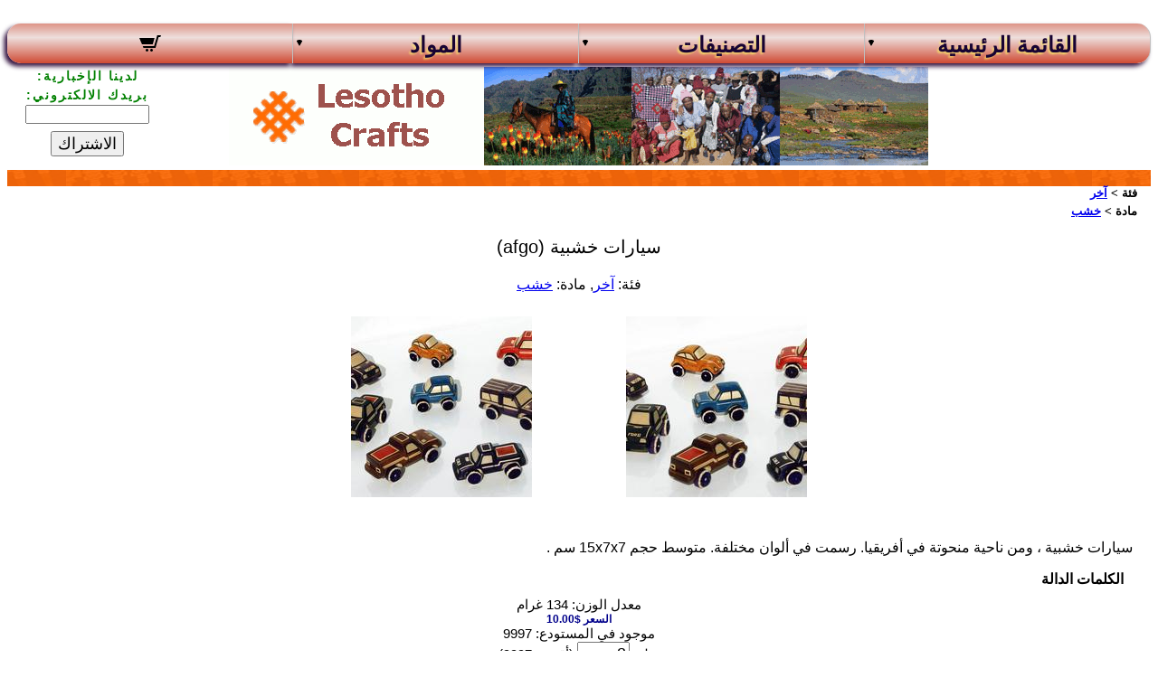

--- FILE ---
content_type: text/html; charset=utf-8
request_url: https://ar.lesothocrafts.com/product/afgo/
body_size: 4339
content:
<!DOCTYPE html> <html lang=ar> <head> <meta charset=UTF-8> <meta name=viewport content="width=device-width" /> <meta name=description content="سيارات خشبية ، حجم 15x7x7 سم."/> <meta name=keywords content="ليسوتو، ديكورات، صناعة يدوية,سيارات خشبية,"/> <title>سيارات خشبية, المنتجات اليدوية من ليسوتو ، أفريقيا</title> <link href=/css/abf0.css rel=stylesheet type=text/css> <link href=/css/abfp.css rel=stylesheet type=text/css> <script>var nIncPower=Math.pow(10,2);var h=0;var price=10.00;var weight=134;var id=58;var available=9997;var cSign_before="$ ";var cSign_after=" ";function Inc2Out()
{var did=document.getElementById('idcode');var ih=parseInt(did.value);if(isNaN(ih))h=1;else h=ih;gen6();}
function gen6(){var prid=document.getElementById('prrr');prid.innerHTML='سعر '+h+' هو: ';var j=price*h;j=Math.round(j*nIncPower)/nIncPower;var pricel=document.getElementById('price');var overlimitl=document.getElementById('overlimit');var submitl=document.getElementById('submitl');if(h>available){pricel.innerHTML='<font color=red>'+cSign_before+j+cSign_after+'</font>';overlimitl.innerHTML='<font color=red>لدينا فقط '+available+' العناصر في الأوراق المالية،<br> الاتصال بنا للحصول على كمية أكبر</font>';submitl.style.display='none';}
else{pricel.innerHTML=cSign_before+j+cSign_after;overlimitl.innerHTML='<br/>';submitl.style.display='block';}
j=weight*h;j=Math.round(j*10)/10;var weightl=document.getElementById('weight');weightl.innerHTML=j+' غرام';}
function submitForm(){var amount_id=document.getElementById('idcode');var myAmount=amount_id.value;var my_url='/cgi-bin/add.pl?amountbuy='+encodeURIComponent(myAmount)+'&pid='+encodeURIComponent(id)+'&limit='+encodeURIComponent(available);var slist=document.querySelectorAll("select[name^=vt]");slist.forEach(function(item){var vl=item.value;if(vl!='0'){var nam=item.getAttribute('name');my_url+=('&'+nam+'='+encodeURIComponent(vl));}});fetch(my_url).then((response)=>{return response.json();}).then((data)=>{var modal=document.getElementById("myModal");var inh="<div class='modal-content'>";inh+="<div class='modal-header'><span class='close'>&times;</span><h2>تم إضافة البند</h2></div>";inh+="<div class='modal-body'><p>بند "+data.name+" ";if(data.vars){inh+="(";var ilen=data.vars.length;for(var i=0;i<ilen;i++){inh+=data.vars[i].var_name;inh+=" : ";inh+=data.vars[i].var_val;if(i<ilen-1)inh+=", ";}
inh+=")";}
inh+=" ("+data.new_num+" الوحدات) تم إضافتها إلى عربة التسوق.</p>";inh+="<div class='modcrta'><a href=/cgi-bin/cart.pl target=_parent>عرض عربة التسوق</a></div><br/>";inh+="<div class='closx'>مواصلة التسوق وأغلق النافذة</div><br/>";inh+="</div></div>";myModal.innerHTML=inh;var span=document.getElementsByClassName("close")[0];span.onclick=function(){modal.style.display="none";}
span=document.getElementsByClassName("closx")[0];span.onclick=function(){modal.style.display="none";}
window.onclick=function(event){if(event.target==modal){modal.style.display="none";}}
var cobn=document.getElementsByClassName("cartmcl");for(var i=0;i<cobn.length;i++){cobn[i].innerHTML="{ "+data.alln+"&nbsp;:&nbsp;"+data.allprice+" }";}
modal.style.display="block";});}</script> </head> ﻿<body> <script>/*<![CDATA[*/function switch0(ex){if(window.screen.width<=484){var e=ex.nextElementSibling;var xdis=e.style.display;var e2=ex.lastChild;if(xdis!='block'){e.style.display='block';e2.setAttribute('data-m','-');e2.style.backgroundColor='yellow';}
else{e.style.display='none';e2.setAttribute('data-m','+');e2.style.backgroundColor='#96ad40';}}}/*]]>*/</script> <nav class="mainav"> <input type="checkbox" id="switcher" class="c3m-switch-input"> <ul id="topmenu" class="topmenu"> <li class="switch"><label class="labswitcher" onclick="" for="switcher">قائمة طعام</label> <div class="lablx"> <a href="/cgi-bin/cart.pl" title="عربة التسوق"><svg xmlns="http://www.w3.org/2000/svg" width="24" height="24" viewBox="0 0 24 24"><path d="M10 19.5c0 .829-.672 1.5-1.5 1.5s-1.5-.671-1.5-1.5c0-.828.672-1.5 1.5-1.5s1.5.672 1.5 1.5zm3.5-1.5c-.828 0-1.5.671-1.5 1.5s.672 1.5 1.5 1.5 1.5-.671 1.5-1.5c0-.828-.672-1.5-1.5-1.5zm1.336-5l1.977-7h-16.813l2.938 7h11.898zm4.969-10l-3.432 12h-12.597l.839 2h13.239l3.474-12h1.929l.743-2h-4.195z"/></svg> <span class="cartmcl">  </a> </div>  </li> <li class="tmenu tmain"><div class="aref" ontouchstart="switch0(this)"><a href="#">القائمة الرئيسية</a><span class="subarrow" data-m="+"></span></div> <ul id="mainmenu"> <li><div class="aref"><a href="/">الصفحة الرئيسية</a></div></li> <li><div class="aref"><a href="/new/">منتجات جديدة</a></div></li> <li><div class="aref"><a href="/instock/">مرة أخرى في الأوراق المالية</a></div></li> <li><div class="aref"><a href="/cgi-bin/search.pl">البحث عن منتج</a></div></li> <li><div class="aref"><a href="/cgi-bin/check.pl">التحقق من حالة الطلب</a></div></li> <li><div class="aref"><a href="/cgi-bin/about.pl">معلومات عنا</a></div></li> <li><div class="aref"><a href="/cgi-bin/privacy.pl">سياسة الخصوصية</a></li> <li><div class="aref"><a href="/cgi-bin/terms.pl">شروط الخدمة</a></div></li> <li><div class="aref"><a href="/cgi-bin/affiliates.pl">إنضم لبرنامج</a></div></li> <li><div class="aref"><a href="/info/">مقالات</a></div></li> <li><div class="aref"><a href="/cgi-bin/links.pl">الروابط</a></div></li> <li><div class="aref"><a href="/cgi-bin/contact.pl">اتصل بنا</a></div></li> <li><div class="aref"><a href="/cgi-bin/tags.pl">علامة سحابة</a></div></li> <li><div class="aref"><a href="/cgi-bin/sitemap.pl">خريطة الموقع</a></div></li> </ul> </li> <li class="tmenu"><div class="aref" ontouchstart="switch0(this)"><a href="#">التصنيفات</a><span class="subarrow" data-m="+"></span></div> <ul id="categories">
<li><div class="aref"><a href="/category/hats/" class="fullsize">القبعات <span class="anum">(11)</span></a></div></li><li><div class="aref"><a href="/category/bottles/" class="fullsize">زجاجات <span class="anum">(2)</span></a></div></li><li><div class="aref"><a href="/category/purses/" class="fullsize">المحافظ <span class="anum">(2)</span></a></div></li><li><div class="aref"><a href="/category/dolls/" class="fullsize">دمى<span class="anum">(9)</span></a></div></li><li><div class="aref"><a href="/category/earrings/" class="fullsize">الأقراط <span class="anum">(5)</span></a></div></li><li><div class="aref"><a href="/category/bracelets/" class="fullsize">أساور <span class="anum">(4)</span></a></div></li><li><div class="aref"><a href="/category/necklaces/" class="fullsize">قلادات <span class="anum">(5)</span></a></div></li><li><div class="aref"><a href="/category/vases/" class="fullsize">المزهريات <span class="anum">(4)</span></a></div></li><li><div class="aref"><a href="/category/plates/" class="fullsize">لوحات <span class="anum">(8)</span></a></div></li><li><div class="aref"><a href="/category/drums/" class="fullsize">الطبول <span class="anum">(2)</span></a></div></li><li><div class="aref"><a href="/category/keychains/" class="fullsize">سلاسل المفاتيح <span class="anum">(4)</span></a></div></li><li><div class="aref"><a href="/category/animal_figurines/" class="fullsize">لتماثيل الحيوانية<span class="anum">(5)</span></a></div></li><li><div class="aref"><a href="/category/african_masks/" class="fullsize">الأقنعة الأفريقية <span class="anum">(6)</span></a></div></li><li><div class="aref"><a href="/category/other/" class="fullsize">آخر<span class="anum">(9)</span></a></div></li></ul>
 </li> <li class="tmenu tmb"><div class="aref" ontouchstart="switch0(this)"><a href="#">المواد</a><span class="subarrow" data-m="+"></span></div> <ul id="materials">
<li><div class="aref"><a href="/material/mohair/" class="fullsize">المخير <span class="anum">(9)</span></a></div></li><li><div class="aref"><a href="/material/horn/" class="fullsize">قرن <span class="anum">(2)</span></a></div></li><li><div class="aref"><a href="/material/straw/" class="fullsize">قش <span class="anum">(7)</span></a></div></li><li><div class="aref"><a href="/material/wood/" class="fullsize">خشب <span class="anum">(23)</span></a></div></li><li><div class="aref"><a href="/material/metal/" class="fullsize">معدن <span class="anum">(12)</span></a></div></li><li><div class="aref"><a href="/material/textile/" class="fullsize">نسيج <span class="anum">(3)</span></a></div></li><li><div class="aref"><a href="/material/ceramics/" class="fullsize">خزف <span class="anum">(4)</span></a></div></li><li><div class="aref"><a href="/material/seeds/" class="fullsize">البذور <span class="anum">(2)</span></a></div></li><li><div class="aref"><a href="/material/other/" class="fullsize">آخر <span class="anum">(14)</span></a></div></li></ul>
 </li> <li class="tmenu topcart"><div class="aref"><a href="/cgi-bin/cart.pl" title="عربة التسوق"><svg xmlns="http://www.w3.org/2000/svg" width="24" height="24" viewBox="0 0 24 24"><path d="M10 19.5c0 .829-.672 1.5-1.5 1.5s-1.5-.671-1.5-1.5c0-.828.672-1.5 1.5-1.5s1.5.672 1.5 1.5zm3.5-1.5c-.828 0-1.5.671-1.5 1.5s.672 1.5 1.5 1.5 1.5-.671 1.5-1.5c0-.828-.672-1.5-1.5-1.5zm1.336-5l1.977-7h-16.813l2.938 7h11.898zm4.969-10l-3.432 12h-12.597l.839 2h13.239l3.474-12h1.929l.743-2h-4.195z"/></svg> <span class="cartmcl">  </a></div></li> </ul> </nav> <header class="hdrclass"> <div class="hdrclassform"> <form method="post" action="/cgi-bin/subscribe.pl"> <div class="hdrfontbold">لدينا الإخبارية:</div> <div class="hdrfontbold" id="labemail">بريدك الالكتروني:</div> <div><input maxlength="250" size="15" name="email" aria-labelledby="labemail"></div> <div><button type="submit" name="submit">الاشتراك</button></div> </form> </div> </header> <header class="tophdr1">&nbsp;</header> <section class="tagstop">  </section> <header class=tophdr> فئة&nbsp;&gt;&nbsp;<a href="/category/other/">آخر</a> </header> <header class=tophdr> مادة&nbsp;&gt;&nbsp;<a href="/material/wood/">خشب </a> </header> <header class=prodhdr> سيارات خشبية (afgo) </header> <div class=prodcatmat> فئة: <a href="https://ar.lesothocrafts.com/category/other/" target=_blank>آخر</a>, مادة: <a href="https://ar.lesothocrafts.com/material/wood/" target=_blank>خشب </a </div> <section class=imagess id=js-gallery>   <article class=imagea> <figure class=slide> <a href="https://www.lesothocrafts.com/images/4/afgo.jpg" title="سيارات خشبية" data-pswp-width="2104" data-pswp-height="1236" target=_blank> <img src="https://www.lesothocrafts.com/thumbs/4/afgo.jpg" border=0 alt="سيارات خشبية" width="200" height="200"> </a> </figure> </article>  <article class=imagea> <figure class=slide> <a href="https://www.lesothocrafts.com/images/4/afgo__1.jpg" title="سيارات خشبية" data-pswp-width="2384" data-pswp-height="1620" target=_blank> <img src="https://www.lesothocrafts.com/thumbs/4/afgo__1.jpg" border=0 alt="سيارات خشبية" width="200" height="200"> </a> </figure> </article>  </section> <script type=module>
import PhotoSwipeLightbox from '/js/photoswipe-lightbox.esm.min.js';
const lightbox = new PhotoSwipeLightbox({
	gallery: '#js-gallery',
	children: 'a',
	pswpModule: () => import('/js/photoswipe.esm.min.js'),
	bgOpacity: 0.9
});
lightbox.init();
</script> <div class=longdescr><p>سيارات خشبية ، ومن ناحية منحوتة في أفريقيا. رسمت في ألوان مختلفة. متوسط ​​حجم 15x7x7 سم .</p></div> <section class=tags> <article class=tagcapt>الكلمات الدالة</article>  </section> <form action method=post target=mywin class=proformp> <div class=prodweight>معدل الوزن: 134 غرام</div> <div class=prodprice>السعر $10.00</div>  <div class=prodavail>موجود في المستودع: 9997</div>   <div class=prodnum><label for=idcode>مبلغ:</label> <input type=number class=numpr min=1 max="9997" id=idcode onkeyup=Inc2Out() onblur=Inc2Out() onchange=Inc2Out() value="3" name=amountbuy> (أقصى 9997)</div> <div class=prodprocen> <span id=prrr>سعر 3 هو:</span> <span id=price>$ 30</span> </div> <div class=prodweightn>الوزن هو: <span id=weight>402 غرام</span></div>  <button type=button name=submit id=submit onClick=submitForm()>أضف إلى السلة</button>  <input type=hidden name=limit value="9997"> <input type=hidden name=pid value="58"> <input type=hidden name=model value="i58"> <div id=overlimit class=prodoverlim><br></div> </form> <div id=myModal class=modal></div>  <section class=prodlist2 id=prodlistid> <header class=psimilar>منتجات مماثلة</header>  <article class="prodar proform"> <figure> <a href="https://ar.lesothocrafts.com/product/afhd/"><img src="https://www.lesothocrafts.com/thumbs/4/afhd.jpg" width="200" height="200" border=0 alt="صواني الرماد"></a> <figcaption><a href="https://ar.lesothocrafts.com/product/afhd/">صواني الرماد</a> (afhd)</figcaption> </figure> <div class=prodprice>السعر $12.00</div> </article>  <article class="prodar proform"> <figure> <a href="https://ar.lesothocrafts.com/product/afgr/"><img src="https://www.lesothocrafts.com/thumbs/4/afgr.jpg" width="200" height="200" border=0 alt="المزهريات الرماد الصواني"></a> <figcaption><a href="https://ar.lesothocrafts.com/product/afgr/">المزهريات الرماد الصواني</a> (afgr)</figcaption> </figure> <div class=prodprice>السعر $10.00</div> </article>  <article class="prodar proform"> <figure> <a href="https://ar.lesothocrafts.com/product/lsas/"><img src="https://www.lesothocrafts.com/thumbs/4/lsas.jpg" width="200" height="200" border=0 alt="الحزام القبلي"></a> <figcaption><a href="https://ar.lesothocrafts.com/product/lsas/">الحزام القبلي</a> (lsas)</figcaption> </figure> <div class=prodprice>السعر $33.32</div> </article>  </section>  ﻿<section class="tagstop">  </section> <footer class="bottomf"> حقوق الطبع والنسخ ؛ &copy; 2006-2025. <a href="/">الحرف الافريقية</a>. كل الحقوق محفوظة </footer> </body> </html>

--- FILE ---
content_type: text/css
request_url: https://ar.lesothocrafts.com/css/abf0.css
body_size: 3335
content:
*{font-family:Tahoma,Verdana,Arial;direction:rtl}.bottom{font-size:11px;color:#666}.shopcart{border:1px solid #999;padding:2px}.headline{padding:8px;font-size:11px;color:#933;border-color:#999}.longdescr{text-indent:20px;text-align:justify}.hdrclass{background-image:url(/img/header.gif);background-repeat:no-repeat;background-position:center;text-align:center;height:109px;width:100%}.hdrclassform{float:left;display:block;padding-left:20px;font-size:14px;line-height:150%;text-align:center}.hdrclassform > div > input,button{margin:8px 0;font-size:130%;cursor:pointer}.hdrclassform > div > input,button:hover,.hdrclassform > div > input,button:focus{color:#fff;background-color:#6e0243}.hdrfontbold{font-weight:700;letter-spacing:2px;color:green;mix-blend-mode:exclusion}.prodlist{display:block;width:100%;font-size:11px;text-align:center;border-radius:25px;background:url(/img/bckgcat.jpg)}.prodlist2{display:block;width:100%;font-size:11px;text-align:center;border-radius:25px}.prodar{text-align:center;display:inline-block;margin:10px 5px 0;width:220px;vertical-align:top;font-size:13px;border-radius:10px}.prodar figure{margin:2px;border-width:0}.prodar img{border-width:0}.prodar figcaption{font-weight:700}.prodprice{color:#00008b;font-size:12px;font-weight:700}.prodescr{text-align:justify;font-size:12px;margin:0 10px}.disabled{color:#a0a0a0}.disabled a{color:grey}img.opencartimg{display:block;margin-right:auto;margin-left:auto}img.ccatimg{display:block;margin-right:auto;margin-left:auto}img.cmatimg{display:block;margin-right:auto;margin-left:auto}img.menuimg{display:block;margin-right:auto;margin-left:auto}.welcomehdr{color:#000;text-decoration:none;font-weight:700;font-size:15px;background-color:#EEE;padding:15px}.descrhdr{color:#000;text-decoration:none;font-size:13px;padding:0 15px 15px}.descrhdr h2{text-align:center}.welcomehdr1{text-align:center;font-size:17px}.welcomehdrt{text-align:center}.welcomehdrr{text-align:center;color:#8b0000}.welcomehdrd{text-align:center;color:#00008b}.hdrw{text-align:center;font-size:22px;font-weight:700;line-height:150%}.hdrtable{vertical-align:top;text-align:center}a.hdrw{text-decoration:none;font-size:20px}.lf,.rt{width:50%}.lf{margin-left:50px}.rt{margin-right:50px}.hdrw1{font-size:20px}.cm_descr{text-align:justify;text-indent:18px;font-size:15px}.cm_descr img{margin:10px}.tophdr{font-size:13px;font-weight:700;margin-right:15px;padding-bottom:5px}.tophdr1{background-image:url(/img/top1x.gif);background-position:top;background-repeat:repeat-x;margin-top:5px}.namehdr{font-size:17px;font-weight:700;text-align:center;margin-top:20px}.loadprods{text-align:center}.bottomf{background-image:url(/img/bottombg.gif);background-position:top;background-repeat:repeat-x;padding-top:18px;text-align:center;font-size:11px;display:block;margin:0 20px;clear:right;color:#666}.prodhdr{font-size:20px;text-align:center;margin-bottom:20px;margin-top:15px}.prodcatmat{text-align:center;margin-bottom:15px}.imagess{display:block;text-align:center}.imagea{display:inline-block;margin:10px}#loading{display:none}.searchfrm{text-align:center;font-family:Tahoma,Verdana,Arial;font-size:13px}.searchdivs{font-weight:700}.searchradio{text-align:right;text-indent:20%;margin:5px}.searchfound{text-indent:19pt;text-align:justify;font-family:Tahoma,Verdana,Arial;font-size:13px}.notfound{text-align:justify;text-indent:15pt;font-family:Tahoma,Verdana,Arial;font-size:13px}.notfoundred{color:red}.fontbold{font-weight:700;vertical-align:top}.baskfrmpricq{text-align:center;margin-top:10px}.baskfrmprice{text-align:left;color:#00008b;font-weight:700}.cartrefclean{text-align:center}.cartrefclean a{text-decoration:none;font-size:11px}.emptycart{text-align:center;font-family:'Times New Roman';margin:15px}.empty1{font-size:39px}.empty2{font-size:24px}.emptyol{text-indent:18pt;text-align:justify;font-size:13px;margin:15px}.emptyol ol{list-style-type:decimal}.emptyol li{text-indent:0}.scrolltop{text-align:center;margin:15px}.scrolltop a{width:115px;height:25px;padding:10px;text-align:center;margin-right:15px;margin-left:15px;line-height:280%}.butlink{background:none;color:blue;border:none;padding:0;font:inherit;border-bottom:1px solid blue;cursor:pointer}.crtvariety{font-size:90%}@media screen and (max-width: 484px){.prodar{width:46%;margin:3% 1% 0;padding:0;font-size:12px}.prodar img{max-width:100%;height:auto;object-fit:contain}}a.chlink:link{text-decoration:none;border-bottom:1px dotted #00F}a.chlink:visited{text-decoration:none;border-bottom:1px dotted #7F007F}a.chlink:active{text-decoration:none;border-bottom:1px dotted red}a.chlink:hover{text-decoration:none;border-bottom:1px dotted #F0F}.csitemap,.msitemap{list-style-type:none;font-weight:700}.csitemapi a,.msitemapi a{text-decoration:none}.psitemap{font-weight:400;list-style-type:none}.hsitemap{text-align:center}.simptext{text-align:justify}.psimilar{font-size:16px;font-weight:700;text-align:center;margin-bottom:15px;margin-top:15px}.numpr{width:50px;font-size:120%}.csortype{text-align:center;font-size:15px;display:block}.csortitem{display:inline-block}.csort1{font-style:italic}.menucapt{font-family:fantasy;text-align:center;font-size:15pt;width:100%}.tags{padding-right:30px;padding-left:30px;padding-bottom:10px;display:block;text-align:justify}.tag{padding:0;margin:3px;display:inline-block;background-color:#e1e9ed;border-radius:10px;vertical-align:middle}.tag:hover,.tag:active{background-color:#f2f2c9}.tag1 a{font-size:150%}.tag2 a{font-size:120%}.tag3 a{font-size:110%}.tagm1 a{font-size:90%}.tag a{padding:10px;text-decoration:none}.tagcapt{display:inline-block;font-weight:700;vertical-align:middle}.tagstop{text-align:center;display:block}.tagtop{background-color:#e1e9ed;border-radius:10px;display:inline-block;margin:5px}.tagtop:hover,.tagtop:active{background-color:#f2f2c9}.tagtop a{padding-right:4px;padding-left:4px;font-size:80%;text-decoration:none}@media screen and (max-width: 768px){.tags{padding-right:20px;padding-left:20px}}@media screen and (max-width: 500px){.tags{padding-right:10px;padding-left:10px}.tagstop{display:none}}@media screen and (min-width: 485px){.csortitem{padding:0 15px}}.mainav{position:sticky;top:0;width:100%}ul.topmenu{display:inline-block;width:100%}ul.topmenu,ul.topmenu ul{margin:0;list-style:none;padding:0;#background-color:#e8d479;-moz-border-radius:15px;-webkit-border-radius:15px;border-radius:15px}ul.topmenu ul{display:none;position:absolute;right:0;top:100%;-moz-box-shadow:-3.5px 3.5px 5px #000;-webkit-box-shadow:-3.5px 3.5px 5px #000;box-shadow:-3.5px 3.5px 5px #341440;border:1px solid #d4d4d4;border-radius:6px;-moz-border-radius:6px;-webkit-border-radius:6px}ul.topmenu ul li .aref{padding:0 15px}ul.topmenu li:hover>*{display:block}ul.topmenu li{position:relative;display:block;white-space:nowrap;float:right}ul.topmenu li > .aref{box-shadow:-3.5px 3.5px 5px #341440}ul.topmenu li:hover{z-index:1}ul.topmenu{z-index:999;position:relative;zoom:1;padding:0}ul.topmenu>li{margin:0}ul.topmenu > .switch > label{text-align:center;vertical-align:middle;font:bold 24px Garamond,'Times New Roman',Arial}* html ul.topmenu li a{display:inline-block}ul.topmenu a:active,ul#topmenu a:focus{outline-style:none}ul.topmenu .aref{display:block;vertical-align:middle;font:Bold 16px Monospace;text-align:center;text-decoration:none;cursor:pointer;padding:10px;border-width:0 1px 0 0;border-style:solid;border-color:silver;height:24px;line-height:24px}ul.topmenu .aref a{font:16px Tahoma,Verdana,Arial;color:#161933;text-shadow:#FFF 0 0 1px;cursor:pointer;text-decoration:none}ul.topmenu > li.tmenu > .aref a,ul.topmenu .cartmcl{font:bold 24px Garamond,'Times New Roman',Arial}ul.topmenu ul li .aref{height:24px;line-height:24px;padding-bottom:5px}ul.topmenu ul li{float:none;#margin:10px 0 0}ul.topmenu ul .aref{text-align:right;padding:4px;border-width:0;border-radius:0;-moz-border-radius:0;-webkit-border-radius:0;font:16px Monospace;color:#000;text-decoration:none}ul.topmenu li:hover>a,ul.topmenu li a.pressed{border-style:solid;color:#000;text-shadow:#FFF 0 0 1px}ul.topmenu span{overflow:visible;background-position:left center;background-repeat:no-repeat;padding-left:0}ul.topmenu > li.switch{display:none;cursor:pointer;width:25px;height:20px;padding:10px}ul.topmenu > li.switch:before{content:"";position:absolute;display:block;height:4px;width:25px;border-radius:4px;background:#000;-moz-box-shadow:0 8px #000000,0 16px #000;-webkit-box-shadow:0 8px #000000,0 16px #000;box-shadow:0 8px #000000,0 16px #000}.c3m-switch-input{display:none}ul.topmenu li:hover > a,ul#topmenu li > a.pressed{border-style:solid;text-decoration:none;text-shadow:#FFF 0 0 1px}ul.topmenu ul li:hover>a,ul#topmenu ul li > a.pressed{background-color:#FFF;background-image:none;#color:#868686;color:red;text-decoration:none}ul.topmenu li.topmenu > a{border-radius:5px 0 0 5px;-moz-border-radius:5px 0 0 5px;-webkit-border-radius:0;-webkit-border-top-left-radius:5px;-webkit-border-bottom-left-radius:5px}ul.topmenu li .subarrow{float:left;border-radius:15px;text-align:center;padding:0 10px}ul#topmenu .aref .fullsize{width:100%}ul#mainmenu .aref a{width:100%}ul#topmenu .topcart a{width:100%}ul.topmenu .subarrow{font-family:monospace}ul.topmenu li .aref a{display:inline-block}ul.topmenu .lablx{display:none}@media screen and (max-width: 484px){ul.topmenu li .aref a{width:80%}ul.topmenu{width:100%}ul.topmenu > li{display:none;position:relative;width:100%!important}ul.topmenu ul .submenu,ul#topmenu li > ul{right:0;left:auto;top:100%;position:relative}ul.topmenu > li.switch,.c3m-switch-input:checked + ul#topmenu > li + li{display:block}ul.topmenu > li.switch > label{position:absolute;cursor:pointer;top:0;right:0;left:0;bottom:0;width:50%}ul.topmenu .submenu,ul#topmenu ul,ul#topmenu .column{-webkit-box-sizing:border-box;-moz-box-sizing:border-box;box-sizing:border-box;padding-left:0;width:100%!important}ul.topmenu .subarrow::after{content:attr(data-m)}ul.topmenu li.tmain > .aref{border-radius:15px 15px 0 0}ul.topmenu li.tmb > .aref{border-radius:0 0 15px 15px}ul#topmenu .topcart{display:none!important}ul.topmenu .lablx{position:absolute;display:block;width:47%;right:50%;top:0;left:0;bottom:0;margin-left:15px}.lablx{border-radius:10px;margin-left:15px;text-align:center}.lablx a{text-decoration:none;color:#000}.labswitcher{border-radius:10px;margin-left:15px}}@media screen and (min-width: 485px){ul.topmenu li .aref a{width:90%}ul.topmenu > li > .aref > .subarrow{width:0;position:absolute;top:40%;#right:10%;left:3px;height:0;padding:0;background-color:transparent;border-right:4px solid transparent;border-left:4px solid transparent;border-top:7px solid #000;border-bottom:5px solid transparent}ul.topmenu > li > ul .subarrow{width:0;position:absolute;height:0;top:25%;left:3px;padding:0;background-color:transparent;border-right:4px solid #000;border-left:4px solid transparent;border-top:7px solid transparent;border-bottom:5px solid transparent}ul.topmenu ul#categories ul > li > ul .subarrow{right:3px;left:auto;border-right:4px solid transparent;border-left:4px solid #000;border-top:7px solid transparent;border-bottom:5px solid transparent}ul.topmenu ul#materials > li > ul .subarrow{right:3px;left:auto;border-right:4px solid transparent;border-left:4px solid #000;border-top:7px solid transparent;border-bottom:5px solid transparent}ul.topmenu > li.tmenu{width:25%}ul.topmenu li ul{width:100%}ul.topmenu ul ul{right:100%;top:0}ul.topmenu ul#categories ul ul ul{right:-100%;top:0}ul.topmenu ul#materials ul ul{right:-100%;top:0}ul.topmenu li.tmain > .aref{border-radius:0 15px 15px 0}ul.topmenu li.topcart > .aref{border-radius:15px 0 0 15px}}.prodar{border:1px solid #edc0a6;background-color:#fcd4d4}.prodlist2{background:linear-gradient(#fffdd4,#b54a14)}.opencartnav{background-color:#e8a099}.menucapt{color:#0e099c}.ccatname,.cmatname{color:#110bb5;text-decoration:none}.ccatcnt,.cmatcnt{color:#703b0a}.scrolltop a{background:#94375f;border-radius:5px;color:#fffa5c;text-decoration:none;font-weight:700;letter-spacing:2px}ul.topmenu .aref{background-color:#bd97e6}ul.topmenu > li > .aref{background:#de9487;background:linear-gradient(-180deg,#de9487ff 0%,#eedfddff 35%,#d04b34ff 100%)}ul.topmenu .aref:hover{background-color:#dbc98c}ul.topmenu > li > .aref:hover{background:#ddc290;background:linear-gradient(-180deg,#ddc290ff 0%,#ece3d2ff 35%,#d09a34ff 100%)}ul.topmenu .aref a{color:#110429}ul.topmenu .aref:hover a,ul.topmenu .aref:hover a .anum{color:#010108;text-shadow:-2px 2px 2px #a1e0e3e6}ul.topmenu > li.tmenu > .aref a{color:#170333;text-shadow:-2px 2px 2px #faf0649c}ul.topmenu > li.tmenu > .aref:hover a{color:#1c0640;text-shadow:-2px 2px 2px #c5e8dce6}ul.topmenu ul .aref{background-color:#d1aca7}ul.topmenu li:hover>a,ul.topmenu li a.pressed{background-color:#f8ac00;border-color:silver}ul.topmenu li .subarrow{background-color:#ba8a61}.anum{color:#310469}.modal-header{background:#b66b65;background:linear-gradient(-180deg,#b66b65ff 0%,#e4cccaff 35%,#8c1f17ff 100%)}@media screen and (max-width: 484px){.labswitcher,.lablx{background:linear-gradient(-180deg,#e6b4adb3 0%,#f2e1deb3 35%,#da8375b3 100%);box-shadow:-4px 8px 8px 1px #240505cc;-webkit-box-shadow:-4px 8px 8px 1px #240505cc;-moz-box-shadow:-4px 8px 8px 1px #240505cc}}